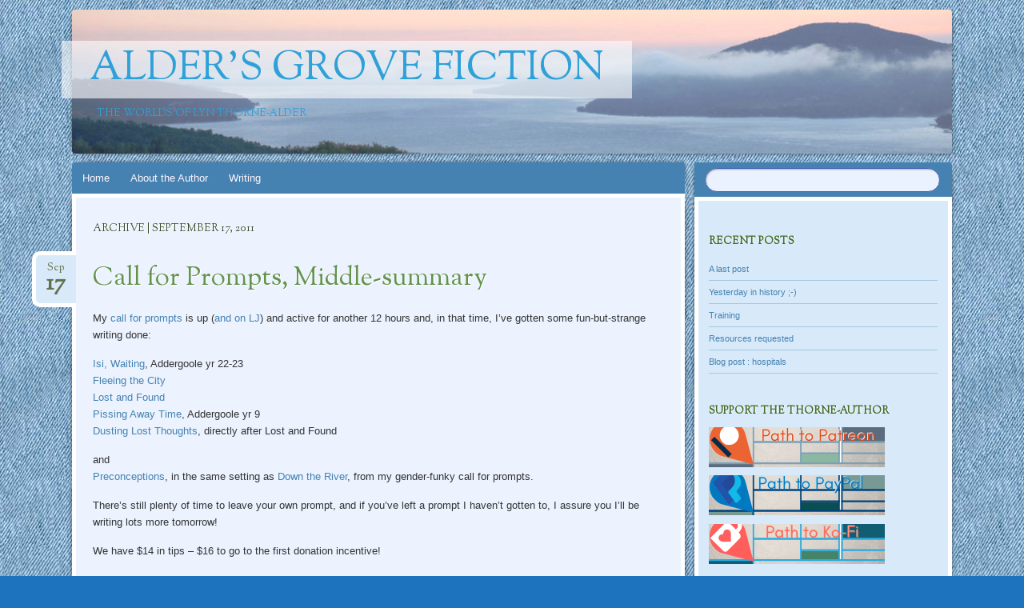

--- FILE ---
content_type: text/html; charset=UTF-8
request_url: http://www.lynthornealder.com/2011/09/17/
body_size: 12339
content:
<!DOCTYPE html>
<!--[if IE 8]>
<html id="ie8" lang="en-US">
<![endif]-->
<!--[if !(IE 8)]><!-->
<html lang="en-US">
<!--<![endif]-->
<head>
<meta charset="UTF-8" />
<meta name="viewport" content="width=device-width" />
<title>17 | September | 2011 | Alder&#039;s Grove Fiction</title>
<link rel="profile" href="http://gmpg.org/xfn/11" />
<link rel="pingback" href="http://www.lynthornealder.com/xmlrpc.php" />
<!--[if lt IE 9]>
<script src="http://www.lynthornealder.com/wp-content/themes/bouquet/js/html5.js" type="text/javascript"></script>
<![endif]-->

<meta name='robots' content='max-image-preview:large' />
<link rel='dns-prefetch' href='//fonts.googleapis.com' />
<link rel="alternate" type="application/rss+xml" title="Alder&#039;s Grove Fiction &raquo; Feed" href="http://www.lynthornealder.com/feed/" />
<link rel="alternate" type="application/rss+xml" title="Alder&#039;s Grove Fiction &raquo; Comments Feed" href="http://www.lynthornealder.com/comments/feed/" />
<style id='wp-img-auto-sizes-contain-inline-css' type='text/css'>
img:is([sizes=auto i],[sizes^="auto," i]){contain-intrinsic-size:3000px 1500px}
/*# sourceURL=wp-img-auto-sizes-contain-inline-css */
</style>
<style id='wp-emoji-styles-inline-css' type='text/css'>

	img.wp-smiley, img.emoji {
		display: inline !important;
		border: none !important;
		box-shadow: none !important;
		height: 1em !important;
		width: 1em !important;
		margin: 0 0.07em !important;
		vertical-align: -0.1em !important;
		background: none !important;
		padding: 0 !important;
	}
/*# sourceURL=wp-emoji-styles-inline-css */
</style>
<style id='wp-block-library-inline-css' type='text/css'>
:root{--wp-block-synced-color:#7a00df;--wp-block-synced-color--rgb:122,0,223;--wp-bound-block-color:var(--wp-block-synced-color);--wp-editor-canvas-background:#ddd;--wp-admin-theme-color:#007cba;--wp-admin-theme-color--rgb:0,124,186;--wp-admin-theme-color-darker-10:#006ba1;--wp-admin-theme-color-darker-10--rgb:0,107,160.5;--wp-admin-theme-color-darker-20:#005a87;--wp-admin-theme-color-darker-20--rgb:0,90,135;--wp-admin-border-width-focus:2px}@media (min-resolution:192dpi){:root{--wp-admin-border-width-focus:1.5px}}.wp-element-button{cursor:pointer}:root .has-very-light-gray-background-color{background-color:#eee}:root .has-very-dark-gray-background-color{background-color:#313131}:root .has-very-light-gray-color{color:#eee}:root .has-very-dark-gray-color{color:#313131}:root .has-vivid-green-cyan-to-vivid-cyan-blue-gradient-background{background:linear-gradient(135deg,#00d084,#0693e3)}:root .has-purple-crush-gradient-background{background:linear-gradient(135deg,#34e2e4,#4721fb 50%,#ab1dfe)}:root .has-hazy-dawn-gradient-background{background:linear-gradient(135deg,#faaca8,#dad0ec)}:root .has-subdued-olive-gradient-background{background:linear-gradient(135deg,#fafae1,#67a671)}:root .has-atomic-cream-gradient-background{background:linear-gradient(135deg,#fdd79a,#004a59)}:root .has-nightshade-gradient-background{background:linear-gradient(135deg,#330968,#31cdcf)}:root .has-midnight-gradient-background{background:linear-gradient(135deg,#020381,#2874fc)}:root{--wp--preset--font-size--normal:16px;--wp--preset--font-size--huge:42px}.has-regular-font-size{font-size:1em}.has-larger-font-size{font-size:2.625em}.has-normal-font-size{font-size:var(--wp--preset--font-size--normal)}.has-huge-font-size{font-size:var(--wp--preset--font-size--huge)}.has-text-align-center{text-align:center}.has-text-align-left{text-align:left}.has-text-align-right{text-align:right}.has-fit-text{white-space:nowrap!important}#end-resizable-editor-section{display:none}.aligncenter{clear:both}.items-justified-left{justify-content:flex-start}.items-justified-center{justify-content:center}.items-justified-right{justify-content:flex-end}.items-justified-space-between{justify-content:space-between}.screen-reader-text{border:0;clip-path:inset(50%);height:1px;margin:-1px;overflow:hidden;padding:0;position:absolute;width:1px;word-wrap:normal!important}.screen-reader-text:focus{background-color:#ddd;clip-path:none;color:#444;display:block;font-size:1em;height:auto;left:5px;line-height:normal;padding:15px 23px 14px;text-decoration:none;top:5px;width:auto;z-index:100000}html :where(.has-border-color){border-style:solid}html :where([style*=border-top-color]){border-top-style:solid}html :where([style*=border-right-color]){border-right-style:solid}html :where([style*=border-bottom-color]){border-bottom-style:solid}html :where([style*=border-left-color]){border-left-style:solid}html :where([style*=border-width]){border-style:solid}html :where([style*=border-top-width]){border-top-style:solid}html :where([style*=border-right-width]){border-right-style:solid}html :where([style*=border-bottom-width]){border-bottom-style:solid}html :where([style*=border-left-width]){border-left-style:solid}html :where(img[class*=wp-image-]){height:auto;max-width:100%}:where(figure){margin:0 0 1em}html :where(.is-position-sticky){--wp-admin--admin-bar--position-offset:var(--wp-admin--admin-bar--height,0px)}@media screen and (max-width:600px){html :where(.is-position-sticky){--wp-admin--admin-bar--position-offset:0px}}

/*# sourceURL=wp-block-library-inline-css */
</style><style id='global-styles-inline-css' type='text/css'>
:root{--wp--preset--aspect-ratio--square: 1;--wp--preset--aspect-ratio--4-3: 4/3;--wp--preset--aspect-ratio--3-4: 3/4;--wp--preset--aspect-ratio--3-2: 3/2;--wp--preset--aspect-ratio--2-3: 2/3;--wp--preset--aspect-ratio--16-9: 16/9;--wp--preset--aspect-ratio--9-16: 9/16;--wp--preset--color--black: #000000;--wp--preset--color--cyan-bluish-gray: #abb8c3;--wp--preset--color--white: #ffffff;--wp--preset--color--pale-pink: #f78da7;--wp--preset--color--vivid-red: #cf2e2e;--wp--preset--color--luminous-vivid-orange: #ff6900;--wp--preset--color--luminous-vivid-amber: #fcb900;--wp--preset--color--light-green-cyan: #7bdcb5;--wp--preset--color--vivid-green-cyan: #00d084;--wp--preset--color--pale-cyan-blue: #8ed1fc;--wp--preset--color--vivid-cyan-blue: #0693e3;--wp--preset--color--vivid-purple: #9b51e0;--wp--preset--gradient--vivid-cyan-blue-to-vivid-purple: linear-gradient(135deg,rgb(6,147,227) 0%,rgb(155,81,224) 100%);--wp--preset--gradient--light-green-cyan-to-vivid-green-cyan: linear-gradient(135deg,rgb(122,220,180) 0%,rgb(0,208,130) 100%);--wp--preset--gradient--luminous-vivid-amber-to-luminous-vivid-orange: linear-gradient(135deg,rgb(252,185,0) 0%,rgb(255,105,0) 100%);--wp--preset--gradient--luminous-vivid-orange-to-vivid-red: linear-gradient(135deg,rgb(255,105,0) 0%,rgb(207,46,46) 100%);--wp--preset--gradient--very-light-gray-to-cyan-bluish-gray: linear-gradient(135deg,rgb(238,238,238) 0%,rgb(169,184,195) 100%);--wp--preset--gradient--cool-to-warm-spectrum: linear-gradient(135deg,rgb(74,234,220) 0%,rgb(151,120,209) 20%,rgb(207,42,186) 40%,rgb(238,44,130) 60%,rgb(251,105,98) 80%,rgb(254,248,76) 100%);--wp--preset--gradient--blush-light-purple: linear-gradient(135deg,rgb(255,206,236) 0%,rgb(152,150,240) 100%);--wp--preset--gradient--blush-bordeaux: linear-gradient(135deg,rgb(254,205,165) 0%,rgb(254,45,45) 50%,rgb(107,0,62) 100%);--wp--preset--gradient--luminous-dusk: linear-gradient(135deg,rgb(255,203,112) 0%,rgb(199,81,192) 50%,rgb(65,88,208) 100%);--wp--preset--gradient--pale-ocean: linear-gradient(135deg,rgb(255,245,203) 0%,rgb(182,227,212) 50%,rgb(51,167,181) 100%);--wp--preset--gradient--electric-grass: linear-gradient(135deg,rgb(202,248,128) 0%,rgb(113,206,126) 100%);--wp--preset--gradient--midnight: linear-gradient(135deg,rgb(2,3,129) 0%,rgb(40,116,252) 100%);--wp--preset--font-size--small: 13px;--wp--preset--font-size--medium: 20px;--wp--preset--font-size--large: 36px;--wp--preset--font-size--x-large: 42px;--wp--preset--spacing--20: 0.44rem;--wp--preset--spacing--30: 0.67rem;--wp--preset--spacing--40: 1rem;--wp--preset--spacing--50: 1.5rem;--wp--preset--spacing--60: 2.25rem;--wp--preset--spacing--70: 3.38rem;--wp--preset--spacing--80: 5.06rem;--wp--preset--shadow--natural: 6px 6px 9px rgba(0, 0, 0, 0.2);--wp--preset--shadow--deep: 12px 12px 50px rgba(0, 0, 0, 0.4);--wp--preset--shadow--sharp: 6px 6px 0px rgba(0, 0, 0, 0.2);--wp--preset--shadow--outlined: 6px 6px 0px -3px rgb(255, 255, 255), 6px 6px rgb(0, 0, 0);--wp--preset--shadow--crisp: 6px 6px 0px rgb(0, 0, 0);}:where(.is-layout-flex){gap: 0.5em;}:where(.is-layout-grid){gap: 0.5em;}body .is-layout-flex{display: flex;}.is-layout-flex{flex-wrap: wrap;align-items: center;}.is-layout-flex > :is(*, div){margin: 0;}body .is-layout-grid{display: grid;}.is-layout-grid > :is(*, div){margin: 0;}:where(.wp-block-columns.is-layout-flex){gap: 2em;}:where(.wp-block-columns.is-layout-grid){gap: 2em;}:where(.wp-block-post-template.is-layout-flex){gap: 1.25em;}:where(.wp-block-post-template.is-layout-grid){gap: 1.25em;}.has-black-color{color: var(--wp--preset--color--black) !important;}.has-cyan-bluish-gray-color{color: var(--wp--preset--color--cyan-bluish-gray) !important;}.has-white-color{color: var(--wp--preset--color--white) !important;}.has-pale-pink-color{color: var(--wp--preset--color--pale-pink) !important;}.has-vivid-red-color{color: var(--wp--preset--color--vivid-red) !important;}.has-luminous-vivid-orange-color{color: var(--wp--preset--color--luminous-vivid-orange) !important;}.has-luminous-vivid-amber-color{color: var(--wp--preset--color--luminous-vivid-amber) !important;}.has-light-green-cyan-color{color: var(--wp--preset--color--light-green-cyan) !important;}.has-vivid-green-cyan-color{color: var(--wp--preset--color--vivid-green-cyan) !important;}.has-pale-cyan-blue-color{color: var(--wp--preset--color--pale-cyan-blue) !important;}.has-vivid-cyan-blue-color{color: var(--wp--preset--color--vivid-cyan-blue) !important;}.has-vivid-purple-color{color: var(--wp--preset--color--vivid-purple) !important;}.has-black-background-color{background-color: var(--wp--preset--color--black) !important;}.has-cyan-bluish-gray-background-color{background-color: var(--wp--preset--color--cyan-bluish-gray) !important;}.has-white-background-color{background-color: var(--wp--preset--color--white) !important;}.has-pale-pink-background-color{background-color: var(--wp--preset--color--pale-pink) !important;}.has-vivid-red-background-color{background-color: var(--wp--preset--color--vivid-red) !important;}.has-luminous-vivid-orange-background-color{background-color: var(--wp--preset--color--luminous-vivid-orange) !important;}.has-luminous-vivid-amber-background-color{background-color: var(--wp--preset--color--luminous-vivid-amber) !important;}.has-light-green-cyan-background-color{background-color: var(--wp--preset--color--light-green-cyan) !important;}.has-vivid-green-cyan-background-color{background-color: var(--wp--preset--color--vivid-green-cyan) !important;}.has-pale-cyan-blue-background-color{background-color: var(--wp--preset--color--pale-cyan-blue) !important;}.has-vivid-cyan-blue-background-color{background-color: var(--wp--preset--color--vivid-cyan-blue) !important;}.has-vivid-purple-background-color{background-color: var(--wp--preset--color--vivid-purple) !important;}.has-black-border-color{border-color: var(--wp--preset--color--black) !important;}.has-cyan-bluish-gray-border-color{border-color: var(--wp--preset--color--cyan-bluish-gray) !important;}.has-white-border-color{border-color: var(--wp--preset--color--white) !important;}.has-pale-pink-border-color{border-color: var(--wp--preset--color--pale-pink) !important;}.has-vivid-red-border-color{border-color: var(--wp--preset--color--vivid-red) !important;}.has-luminous-vivid-orange-border-color{border-color: var(--wp--preset--color--luminous-vivid-orange) !important;}.has-luminous-vivid-amber-border-color{border-color: var(--wp--preset--color--luminous-vivid-amber) !important;}.has-light-green-cyan-border-color{border-color: var(--wp--preset--color--light-green-cyan) !important;}.has-vivid-green-cyan-border-color{border-color: var(--wp--preset--color--vivid-green-cyan) !important;}.has-pale-cyan-blue-border-color{border-color: var(--wp--preset--color--pale-cyan-blue) !important;}.has-vivid-cyan-blue-border-color{border-color: var(--wp--preset--color--vivid-cyan-blue) !important;}.has-vivid-purple-border-color{border-color: var(--wp--preset--color--vivid-purple) !important;}.has-vivid-cyan-blue-to-vivid-purple-gradient-background{background: var(--wp--preset--gradient--vivid-cyan-blue-to-vivid-purple) !important;}.has-light-green-cyan-to-vivid-green-cyan-gradient-background{background: var(--wp--preset--gradient--light-green-cyan-to-vivid-green-cyan) !important;}.has-luminous-vivid-amber-to-luminous-vivid-orange-gradient-background{background: var(--wp--preset--gradient--luminous-vivid-amber-to-luminous-vivid-orange) !important;}.has-luminous-vivid-orange-to-vivid-red-gradient-background{background: var(--wp--preset--gradient--luminous-vivid-orange-to-vivid-red) !important;}.has-very-light-gray-to-cyan-bluish-gray-gradient-background{background: var(--wp--preset--gradient--very-light-gray-to-cyan-bluish-gray) !important;}.has-cool-to-warm-spectrum-gradient-background{background: var(--wp--preset--gradient--cool-to-warm-spectrum) !important;}.has-blush-light-purple-gradient-background{background: var(--wp--preset--gradient--blush-light-purple) !important;}.has-blush-bordeaux-gradient-background{background: var(--wp--preset--gradient--blush-bordeaux) !important;}.has-luminous-dusk-gradient-background{background: var(--wp--preset--gradient--luminous-dusk) !important;}.has-pale-ocean-gradient-background{background: var(--wp--preset--gradient--pale-ocean) !important;}.has-electric-grass-gradient-background{background: var(--wp--preset--gradient--electric-grass) !important;}.has-midnight-gradient-background{background: var(--wp--preset--gradient--midnight) !important;}.has-small-font-size{font-size: var(--wp--preset--font-size--small) !important;}.has-medium-font-size{font-size: var(--wp--preset--font-size--medium) !important;}.has-large-font-size{font-size: var(--wp--preset--font-size--large) !important;}.has-x-large-font-size{font-size: var(--wp--preset--font-size--x-large) !important;}
/*# sourceURL=global-styles-inline-css */
</style>

<style id='classic-theme-styles-inline-css' type='text/css'>
/*! This file is auto-generated */
.wp-block-button__link{color:#fff;background-color:#32373c;border-radius:9999px;box-shadow:none;text-decoration:none;padding:calc(.667em + 2px) calc(1.333em + 2px);font-size:1.125em}.wp-block-file__button{background:#32373c;color:#fff;text-decoration:none}
/*# sourceURL=/wp-includes/css/classic-themes.min.css */
</style>
<link rel='stylesheet' id='bbspoiler-css' href='http://www.lynthornealder.com/wp-content/plugins/bbspoiler/inc/bbspoiler.css?ver=6.9' type='text/css' media='all' />
<link rel='stylesheet' id='ccchildpagescss-css' href='http://www.lynthornealder.com/wp-content/plugins/cc-child-pages/includes/css/styles.css?ver=1.43' type='text/css' media='all' />
<link rel='stylesheet' id='ccchildpagesskincss-css' href='http://www.lynthornealder.com/wp-content/plugins/cc-child-pages/includes/css/skins.css?ver=1.43' type='text/css' media='all' />
<link rel='stylesheet' id='toc-screen-css' href='http://www.lynthornealder.com/wp-content/plugins/table-of-contents-plus/screen.min.css?ver=2411.1' type='text/css' media='all' />
<link rel='stylesheet' id='category-sticky-post-css' href='http://www.lynthornealder.com/wp-content/plugins/category-sticky-post/css/plugin.css?ver=6.9' type='text/css' media='all' />
<link rel='stylesheet' id='bouquet-css' href='http://www.lynthornealder.com/wp-content/themes/bouquet/style.css?ver=6.9' type='text/css' media='all' />
<link rel='stylesheet' id='pink-dogwood-css' href='http://www.lynthornealder.com/wp-content/themes/bouquet/colors/pink-dogwood/pink-dogwood.css' type='text/css' media='all' />
<link rel='stylesheet' id='sorts-mill-goudy-css' href='http://fonts.googleapis.com/css?family=Sorts+Mill+Goudy%3A400&#038;ver=6.9' type='text/css' media='all' />
<script type="text/javascript" src="http://www.lynthornealder.com/wp-includes/js/jquery/jquery.min.js?ver=3.7.1" id="jquery-core-js"></script>
<script type="text/javascript" src="http://www.lynthornealder.com/wp-includes/js/jquery/jquery-migrate.min.js?ver=3.4.1" id="jquery-migrate-js"></script>
<script type="text/javascript" id="bbspoiler-js-extra">
/* <![CDATA[ */
var title = {"unfolded":"Expand","folded":"Collapse"};
//# sourceURL=bbspoiler-js-extra
/* ]]> */
</script>
<script type="text/javascript" src="http://www.lynthornealder.com/wp-content/plugins/bbspoiler/inc/bbspoiler.js?ver=6.9" id="bbspoiler-js"></script>
<link rel="https://api.w.org/" href="http://www.lynthornealder.com/wp-json/" /><link rel="EditURI" type="application/rsd+xml" title="RSD" href="http://www.lynthornealder.com/xmlrpc.php?rsd" />
<meta name="generator" content="WordPress 6.9" />
	<style type="text/css">
		body {
			background: none;
		}
	</style>
	<style type="text/css">.recentcomments a{display:inline !important;padding:0 !important;margin:0 !important;}</style>	<style type="text/css">
			#branding {
			background: url(http://www.lynthornealder.com/wp-content/uploads/2018/03/cropped-cropped-Sunrise_overlooking_a_vineyard_in_the_Finger_Lakes.jpg);
		}
			#site-title a,
		#site-description {
			color: #2fa0d8 !important;
		}
		</style>
	<style type="text/css" id="custom-background-css">
body.custom-background { background-color: #1e73be; background-image: url("http://www.lynthornealder.com/wp-content/uploads/2017/08/denim1.jpg"); background-position: left top; background-size: auto; background-repeat: repeat; background-attachment: scroll; }
</style>
	<link rel="icon" href="http://www.lynthornealder.com/wp-content/uploads/2020/05/cropped-imageedit_2_9398361232-32x32.png" sizes="32x32" />
<link rel="icon" href="http://www.lynthornealder.com/wp-content/uploads/2020/05/cropped-imageedit_2_9398361232-192x192.png" sizes="192x192" />
<link rel="apple-touch-icon" href="http://www.lynthornealder.com/wp-content/uploads/2020/05/cropped-imageedit_2_9398361232-180x180.png" />
<meta name="msapplication-TileImage" content="http://www.lynthornealder.com/wp-content/uploads/2020/05/cropped-imageedit_2_9398361232-270x270.png" />
		<style type="text/css" id="wp-custom-css">
			#access { background: #4582b1; }

#content { background: #ecf3ff; }

.entry-date { background: #d8eafa; }

a { color: #4582b1; }

a:hover { color: #65b8f1; }

.entry-title { color: #63924b; }
.entry-title a { color: #63924b; }

.entry-title a:hover { color: #65b8f1; }

.entry-content hr {
    background-color: #a5c8e1;
}
.category-sticky {
    border-color: #4582b1; 
}
#main .widget-area { background: #d8eafa; }

#search-area { background: #4582b1; }
#primary .error404 #searchform {
    background: #ecf3ff; 
}


input#s { background: #ebf2ff; color: #4562b1; border-color: #4562b1; }


.widget-title {color: #3f6a2a; }

.widget ul li {
    border-color: #a5c8e1;
}

#access a:hover {
	background: #4592d1;
	color: #f4f9ff;
}
#access ul ul a {
	background: #4582b1;
	color: #f4f9ff;
}
#access li:hover > a,
#access ul ul :hover > a,
#access ul ul a:hover {
	background: #4594c9;
	color: #f4f9ff;
}

#wp-calendar caption {
	color: #4582b1;
}
#wp-calendar th {
	background: #b8daf8; 
	border-color: #fff;
	color: #4582b1;
}
#wp-calendar tbody td {
	background: #cfe8ff; 
	border-color: #fff;
	color: #6f9a38;
}
#wp-calendar #today {
	background: #e8f3ff; 
}
#comments li { background: #ecf3ff; }
#comments article {
	  background: #fff;
    border-color: #ecf3ff;
	border-bottom: #ecf3ff;
}

#site-generator { color: #fff }
#site-generator a { color: #d8eafa; }		</style>
		</head>

<body class="archive date custom-background wp-theme-bouquet">
<div id="page" class="hfeed">
	<header id="branding" role="banner" class="clearfix">
		<a class="header-link" href="http://www.lynthornealder.com/" title="Alder&#039;s Grove Fiction" rel="home"></a>
		<hgroup>
			<h1 id="site-title"><a href="http://www.lynthornealder.com/" title="Alder&#039;s Grove Fiction" rel="home">Alder&#039;s Grove Fiction</a></h1>
			<h2 id="site-description">The Worlds of Lyn Thorne-Alder</h2>
		</hgroup>
	</header><!-- #branding -->

	<div id="main">

		<div id="primary">

			<nav id="access" role="navigation" class="navigation-main clearfix">
				<h1 class="menu-toggle section-heading">Menu</h1>
				<div class="skip-link screen-reader-text"><a href="#content" title="Skip to content">Skip to content</a></div>

				<div class="menu-primary-container"><ul id="menu-primary" class="menu"><li id="menu-item-5718" class="menu-item menu-item-type-custom menu-item-object-custom menu-item-home menu-item-5718"><a href="http://www.lynthornealder.com">Home</a></li>
<li id="menu-item-5722" class="menu-item menu-item-type-post_type menu-item-object-page menu-item-has-children menu-item-5722"><a href="http://www.lynthornealder.com/about/">About the Author</a>
<ul class="sub-menu">
	<li id="menu-item-16657" class="menu-item menu-item-type-post_type menu-item-object-page menu-item-16657"><a href="http://www.lynthornealder.com/about/contact-me/">Contact Me</a></li>
	<li id="menu-item-17411" class="menu-item menu-item-type-post_type menu-item-object-page menu-item-17411"><a href="http://www.lynthornealder.com/about/support/">Support the Thorne-Author</a></li>
	<li id="menu-item-5726" class="menu-item menu-item-type-post_type menu-item-object-page menu-item-5726"><a href="http://www.lynthornealder.com/about/policy/">Policies</a></li>
</ul>
</li>
<li id="menu-item-17410" class="menu-item menu-item-type-post_type menu-item-object-page menu-item-has-children menu-item-17410"><a href="http://www.lynthornealder.com/writing/">Writing</a>
<ul class="sub-menu">
	<li id="menu-item-17977" class="menu-item menu-item-type-post_type menu-item-object-page menu-item-17977"><a href="http://www.lynthornealder.com/writing/live/">Live-Writing</a></li>
	<li id="menu-item-15963" class="menu-item menu-item-type-post_type menu-item-object-page menu-item-15963"><a href="http://www.lynthornealder.com/writing/settings/">Settings</a></li>
	<li id="menu-item-16894" class="menu-item menu-item-type-post_type menu-item-object-page menu-item-16894"><a href="http://www.lynthornealder.com/writing/long-form-stories/">Long-Form Stories</a></li>
	<li id="menu-item-17872" class="menu-item menu-item-type-post_type menu-item-object-page menu-item-17872"><a href="http://www.lynthornealder.com/writing/current-projects/">Current Projects</a></li>
	<li id="menu-item-6268" class="menu-item menu-item-type-post_type menu-item-object-page menu-item-6268"><a href="http://www.lynthornealder.com/writing/giraffe-calls/">Giraffe Calls</a></li>
	<li id="menu-item-5724" class="menu-item menu-item-type-post_type menu-item-object-page menu-item-5724"><a href="http://www.lynthornealder.com/writing/publications/">Publications</a></li>
	<li id="menu-item-17433" class="menu-item menu-item-type-post_type menu-item-object-page menu-item-17433"><a href="http://www.lynthornealder.com/writing/patreon/">Patreon</a></li>
</ul>
</li>
</ul></div>			</nav><!-- #access -->
	<div id="content-wrapper">
		<div id="content" role="main">

		
			<header class="archive-header">
				<h1 class="archive-title">
											Archive | September 17, 2011									</h1>
			</header>

			
						
				
<article id="post-1075" class="post-1075 post type-post status-publish format-standard hentry category-uncategorized tag-call tag-prompt tag-summary">
	<header class="entry-header">
		<h1 class="entry-title"><a href="http://www.lynthornealder.com/2011/09/17/call-for-prompts-middlesummary/" rel="bookmark">Call for Prompts, Middle-summary</a></h1>

					<div class="entry-date"><a href="http://www.lynthornealder.com/2011/09/17/call-for-prompts-middlesummary/" title="September 17, 2011" rel="bookmark">Sep<b>17</b></a></div>			</header><!-- .entry-header -->

	<div class="entry-content">
		<p>My <a href="http://aldersprig.dreamwidth.org/129872.html">call for prompts</a> is up (<a href="http://aldersprig.livejournal.com/274864.htm">and on LJ</a>) and active for another 12 hours and, in that time, I&#8217;ve gotten some fun-but-strange writing done:</p>
<p> <a href="http://aldersprig.livejournal.com/274864.html?thread=1584048#t1584048">Isi, Waiting</a>, Addergoole yr 22-23<br /> <a href="http://aldersprig.livejournal.com/274864.html?thread=1585584#t1585584">Fleeing the City</a><br /> <a href="http://aldersprig.livejournal.com/274864.html?thread=1586352#t1586352">Lost and Found</a><br /> <a href="http://aldersprig.livejournal.com/274864.html?thread=1586608#t1586608">Pissing Away Time</a>, Addergoole yr 9<br /> <a href="http://aldersprig.livejournal.com/274864.html?thread=1587120#t1587120">Dusting Lost Thoughts</a>, directly after Lost and Found</p>
<p> and<br /> <a href="http://aldersprig.livejournal.com/274864.html?thread=1587376#t1587376">Preconceptions</a>, in the same setting as <a href="http://aldersprig.livejournal.com/245601.html?thread=1353313#t1353313">Down the River</a>, from my gender-funky call for prompts. </p>
<p> There&#8217;s still plenty of time to leave your own prompt, and if you&#8217;ve left a prompt I haven&#8217;t gotten to, I assure you I&#8217;ll be writing lots more tomorrow!</p>
<p> We have $14 in tips &#8211; $16 to go to the first donation incentive! </p>
<p> I&#8217;ll see you in the morning.</p>
<p> This entry was originally posted at http://aldersprig.dreamwidth.org/130398.html. You can comment here or there.</p>
			</div><!-- .entry-content -->

	<footer class="entry-meta">
		This entry was posted on September 17, 2011, in <a href="http://www.lynthornealder.com/category/uncategorized/" rel="category tag">Uncategorized</a> and tagged <a href="http://www.lynthornealder.com/tag/call/" rel="tag">call</a>, <a href="http://www.lynthornealder.com/tag/prompt/" rel="tag">prompt</a>, <a href="http://www.lynthornealder.com/tag/summary/" rel="tag">summary</a>.					<span class="comments-link"><a href="http://www.lynthornealder.com/2011/09/17/call-for-prompts-middlesummary/#respond">Leave a comment</a></span>
					</footer><!-- #entry-meta -->
</article><!-- #post-## -->

			
				
<article id="post-1074" class="post-1074 post type-post status-publish format-standard hentry category-uncategorized tag-poll tag-prompt">
	<header class="entry-header">
		<h1 class="entry-title"><a href="http://www.lynthornealder.com/2011/09/17/logistics/" rel="bookmark">Logistics!</a></h1>

					<div class="entry-date"><a href="http://www.lynthornealder.com/2011/09/17/logistics/" title="September 17, 2011" rel="bookmark">Sep<b>17</b></a></div>			</header><!-- .entry-header -->

	<div class="entry-content">
		<p>I&#8217;m home from a day of housework and will start writing in a moment. While I boggle at prompts&#8230; </p>
			</div><!-- .entry-content -->

	<footer class="entry-meta">
		This entry was posted on September 17, 2011, in <a href="http://www.lynthornealder.com/category/uncategorized/" rel="category tag">Uncategorized</a> and tagged <a href="http://www.lynthornealder.com/tag/poll/" rel="tag">poll</a>, <a href="http://www.lynthornealder.com/tag/prompt/" rel="tag">prompt</a>.					<span class="comments-link"><a href="http://www.lynthornealder.com/2011/09/17/logistics/#respond">Leave a comment</a></span>
					</footer><!-- #entry-meta -->
</article><!-- #post-## -->

			
				
<article id="post-1073" class="post-1073 post type-post status-publish format-standard hentry category-misc-scifi category-uncategorized tag-giraffecall tag-prompt">
	<header class="entry-header">
		<h1 class="entry-title"><a href="http://www.lynthornealder.com/2011/09/17/call-for-prompts-lost-abandoned-and-left-behind/" rel="bookmark">Call for Prompts: Lost, abandoned, and left behind</a></h1>

					<div class="entry-date"><a href="http://www.lynthornealder.com/2011/09/17/call-for-prompts-lost-abandoned-and-left-behind/" title="September 17, 2011" rel="bookmark">Sep<b>17</b></a></div>			</header><!-- .entry-header -->

	<div class="entry-content">
		<p>The call for prompts is now open! For the next 24 hours, I will taking your prompts on the theme of <b><i>Lost, abandoned, and left behind</i></b>.</p>
<p> I will write (over the next week) at least one microfic (150-300 words) to each prompter. If you donate, I will write to all of your prompts, and write at last 300 additional words for each $5 you donate, to the prompt of your choice.</p>
<p> <s>If I reach $30 in donations, I will post an additional 2000-word fic on the subject of the audience&#8217;s choice. </s> <i><b>This level has been reached!</b></i></p>
<p> If I reach $60, I will write at least 2 microfics for everyone, whether or not they donated. </p>
<p> If I reach $90, I will write to every prompt I get in the next 24 hours &#8211; if something truly bugs me, I&#8217;ll ask you to re-prompt. At this point, please allow up to 2 weeks for the writing to be completed.</p>
<p> If I reach $120, I will record a podcast of an audience-choice story and post it for everyone to read. Also, everyone who tipped will get double wordcount.</p>
<p> If I reach $150, I will release an e-book of all of the fiction written to this call and the last one. At this point, please allow up to 4 weeks for the writing to be completed.</p>
<p> I&#8217;m still saving up for the giraffe carpet, which will be installed the first week of October!</p>
<p> <a href="http://www.TickerFactory.com/fundraising/wKzBhjP/"><br /> <img decoding="async" border="0" src="http://tickers.TickerFactory.com/ezt/t/wKzBhjP/fundraising.png"></a></p>
<hr>
<p> <img decoding="async" alt="" border="0" src="https://www.paypal.com/en_US/i/scr/pixel.gif" width="1" height="1"></p>
<hr>
<p> This entry was originally posted at http://aldersprig.dreamwidth.org/129872.html. You can comment here or there.</p>
			</div><!-- .entry-content -->

	<footer class="entry-meta">
		This entry was posted on September 17, 2011, in <a href="http://www.lynthornealder.com/category/verse/misc/misc-scifi/" rel="category tag">SciFi</a>, <a href="http://www.lynthornealder.com/category/uncategorized/" rel="category tag">Uncategorized</a> and tagged <a href="http://www.lynthornealder.com/tag/giraffecall/" rel="tag">giraffecall</a>, <a href="http://www.lynthornealder.com/tag/prompt/" rel="tag">prompt</a>.					<span class="comments-link"><a href="http://www.lynthornealder.com/2011/09/17/call-for-prompts-lost-abandoned-and-left-behind/#respond">Leave a comment</a></span>
					</footer><!-- #entry-meta -->
</article><!-- #post-## -->

			
				<nav id="nav-below">
		<h1 class="assistive-text section-heading">Post navigation</h1>

	
	</nav><!-- #nav-below -->
	
		
		</div><!-- #content -->
	</div><!-- #content-wrapper -->
</div><!-- #primary -->


		<div id="secondary-wrapper">

		<div id="search-area">
			<form role="search" method="get" id="searchform" class="searchform" action="http://www.lynthornealder.com/">
				<div>
					<label class="screen-reader-text" for="s">Search for:</label>
					<input type="text" value="" name="s" id="s" />
					<input type="submit" id="searchsubmit" value="Search" />
				</div>
			</form>		</div>
		<div id="secondary" class="widget-area" role="complementary">
			
		<aside id="recent-posts-2" class="widget widget_recent_entries">
		<h1 class="widget-title">Recent Posts</h1>
		<ul>
											<li>
					<a href="http://www.lynthornealder.com/2021/09/23/a-last-post/">A last post</a>
									</li>
											<li>
					<a href="http://www.lynthornealder.com/2021/07/23/18351/">Yesterday in history ;-)</a>
									</li>
											<li>
					<a href="http://www.lynthornealder.com/2021/07/20/18345/">Training</a>
									</li>
											<li>
					<a href="http://www.lynthornealder.com/2021/06/25/resources-requested/">Resources requested</a>
									</li>
											<li>
					<a href="http://www.lynthornealder.com/2021/03/31/blog-post-hospitals/">Blog post : hospitals</a>
									</li>
					</ul>

		</aside><aside id="text-3" class="widget widget_text"><h1 class="widget-title">Support the Thorne-Author</h1>			<div class="textwidget"><p><a href="https://www.patreon.com/aldersprig?ty=h"><img decoding="async" src="http://www.lynthornealder.com/wp-content/uploads/2020/04/PatPath.png" /></a><a href="https://www.paypal.me/aldersprig"><img decoding="async" src="http://www.lynthornealder.com/wp-content/uploads/2020/04/PayPath.png" /></a><br />
<a href="https://ko-fi.com/aldersprig"><img decoding="async" src="http://www.lynthornealder.com/wp-content/uploads/2020/04/KoPath.png" /></a></p>
</div>
		</aside><aside id="simple-links-2" class="widget sl-links-main"><h1 class="widget-title">Links</h1><ul class="simple-links-list simple-links-2-list" id="simple-links-2-list"><li class="simple-links-item simple-links-widget-item" id="link-17841"><a href="http://wiki.lynthornealder.com/index.php?title=Main_Page" title="The Wiki of (eventually) all worlds, characters,  Thorne-Alder" target="_blank" >Thorne-Alder Wiki</a></li></ul><!-- End .simple-links-list --></aside><aside id="recent-comments-2" class="widget widget_recent_comments"><h1 class="widget-title">Recent Comments</h1><ul id="recentcomments"><li class="recentcomments"><span class="comment-author-link">Inspector Caracal</span> on <a href="http://www.lynthornealder.com/2021/09/23/a-last-post/#comment-65877">A last post</a></li><li class="recentcomments"><span class="comment-author-link">V S</span> on <a href="http://www.lynthornealder.com/2021/09/23/a-last-post/#comment-65800">A last post</a></li><li class="recentcomments"><span class="comment-author-link">Trisana</span> on <a href="http://www.lynthornealder.com/2021/09/23/a-last-post/#comment-53649">A last post</a></li><li class="recentcomments"><span class="comment-author-link">Mark</span> on <a href="http://www.lynthornealder.com/2021/09/23/a-last-post/#comment-53635">A last post</a></li><li class="recentcomments"><span class="comment-author-link">Gudy</span> on <a href="http://www.lynthornealder.com/2021/09/23/a-last-post/#comment-53160">A last post</a></li><li class="recentcomments"><span class="comment-author-link">Eseme</span> on <a href="http://www.lynthornealder.com/2021/09/23/a-last-post/#comment-53124">A last post</a></li><li class="recentcomments"><span class="comment-author-link">Simon White</span> on <a href="http://www.lynthornealder.com/2021/09/23/a-last-post/#comment-53094">A last post</a></li><li class="recentcomments"><span class="comment-author-link">Suzanne</span> on <a href="http://www.lynthornealder.com/2021/09/23/a-last-post/#comment-53069">A last post</a></li><li class="recentcomments"><span class="comment-author-link">Chanter</span> on <a href="http://www.lynthornealder.com/2021/09/23/a-last-post/#comment-53068">A last post</a></li><li class="recentcomments"><span class="comment-author-link">WizardOfDocs</span> on <a href="http://www.lynthornealder.com/2021/09/23/a-last-post/#comment-53067">A last post</a></li><li class="recentcomments"><span class="comment-author-link">Ellen</span> on <a href="http://www.lynthornealder.com/2021/09/23/a-last-post/#comment-53063">A last post</a></li><li class="recentcomments"><span class="comment-author-link">kelkyag</span> on <a href="http://www.lynthornealder.com/2021/09/23/a-last-post/#comment-53053">A last post</a></li><li class="recentcomments"><span class="comment-author-link">Lyn Thorne-Alder</span> on <a href="http://www.lynthornealder.com/2021/07/20/18345/#comment-50107">Training</a></li><li class="recentcomments"><span class="comment-author-link">Lyn Thorne-Alder</span> on <a href="http://www.lynthornealder.com/2021/07/20/18345/#comment-50106">Training</a></li><li class="recentcomments"><span class="comment-author-link">Lyn Thorne-Alder</span> on <a href="http://www.lynthornealder.com/2021/07/20/18345/#comment-50105">Training</a></li></ul></aside><aside id="calendar-2" class="widget widget_calendar"><h1 class="widget-title">Archive</h1><div id="calendar_wrap" class="calendar_wrap"><table id="wp-calendar" class="wp-calendar-table">
	<caption>September 2011</caption>
	<thead>
	<tr>
		<th scope="col" aria-label="Monday">M</th>
		<th scope="col" aria-label="Tuesday">T</th>
		<th scope="col" aria-label="Wednesday">W</th>
		<th scope="col" aria-label="Thursday">T</th>
		<th scope="col" aria-label="Friday">F</th>
		<th scope="col" aria-label="Saturday">S</th>
		<th scope="col" aria-label="Sunday">S</th>
	</tr>
	</thead>
	<tbody>
	<tr>
		<td colspan="3" class="pad">&nbsp;</td><td><a href="http://www.lynthornealder.com/2011/09/01/" aria-label="Posts published on September 1, 2011">1</a></td><td><a href="http://www.lynthornealder.com/2011/09/02/" aria-label="Posts published on September 2, 2011">2</a></td><td>3</td><td><a href="http://www.lynthornealder.com/2011/09/04/" aria-label="Posts published on September 4, 2011">4</a></td>
	</tr>
	<tr>
		<td><a href="http://www.lynthornealder.com/2011/09/05/" aria-label="Posts published on September 5, 2011">5</a></td><td><a href="http://www.lynthornealder.com/2011/09/06/" aria-label="Posts published on September 6, 2011">6</a></td><td><a href="http://www.lynthornealder.com/2011/09/07/" aria-label="Posts published on September 7, 2011">7</a></td><td><a href="http://www.lynthornealder.com/2011/09/08/" aria-label="Posts published on September 8, 2011">8</a></td><td><a href="http://www.lynthornealder.com/2011/09/09/" aria-label="Posts published on September 9, 2011">9</a></td><td>10</td><td><a href="http://www.lynthornealder.com/2011/09/11/" aria-label="Posts published on September 11, 2011">11</a></td>
	</tr>
	<tr>
		<td><a href="http://www.lynthornealder.com/2011/09/12/" aria-label="Posts published on September 12, 2011">12</a></td><td>13</td><td><a href="http://www.lynthornealder.com/2011/09/14/" aria-label="Posts published on September 14, 2011">14</a></td><td>15</td><td><a href="http://www.lynthornealder.com/2011/09/16/" aria-label="Posts published on September 16, 2011">16</a></td><td><a href="http://www.lynthornealder.com/2011/09/17/" aria-label="Posts published on September 17, 2011">17</a></td><td><a href="http://www.lynthornealder.com/2011/09/18/" aria-label="Posts published on September 18, 2011">18</a></td>
	</tr>
	<tr>
		<td><a href="http://www.lynthornealder.com/2011/09/19/" aria-label="Posts published on September 19, 2011">19</a></td><td><a href="http://www.lynthornealder.com/2011/09/20/" aria-label="Posts published on September 20, 2011">20</a></td><td><a href="http://www.lynthornealder.com/2011/09/21/" aria-label="Posts published on September 21, 2011">21</a></td><td><a href="http://www.lynthornealder.com/2011/09/22/" aria-label="Posts published on September 22, 2011">22</a></td><td><a href="http://www.lynthornealder.com/2011/09/23/" aria-label="Posts published on September 23, 2011">23</a></td><td><a href="http://www.lynthornealder.com/2011/09/24/" aria-label="Posts published on September 24, 2011">24</a></td><td><a href="http://www.lynthornealder.com/2011/09/25/" aria-label="Posts published on September 25, 2011">25</a></td>
	</tr>
	<tr>
		<td><a href="http://www.lynthornealder.com/2011/09/26/" aria-label="Posts published on September 26, 2011">26</a></td><td>27</td><td><a href="http://www.lynthornealder.com/2011/09/28/" aria-label="Posts published on September 28, 2011">28</a></td><td><a href="http://www.lynthornealder.com/2011/09/29/" aria-label="Posts published on September 29, 2011">29</a></td><td>30</td>
		<td class="pad" colspan="2">&nbsp;</td>
	</tr>
	</tbody>
	</table><nav aria-label="Previous and next months" class="wp-calendar-nav">
		<span class="wp-calendar-nav-prev"><a href="http://www.lynthornealder.com/2011/08/">&laquo; Aug</a></span>
		<span class="pad">&nbsp;</span>
		<span class="wp-calendar-nav-next"><a href="http://www.lynthornealder.com/2011/10/">Oct &raquo;</a></span>
	</nav></div></aside><aside id="categories-2" class="widget widget_categories"><h1 class="widget-title">Categories</h1>
			<ul>
					<li class="cat-item cat-item-411"><a href="http://www.lynthornealder.com/category/conlang/">ConLang</a>
</li>
	<li class="cat-item cat-item-1318"><a href="http://www.lynthornealder.com/category/fanfiction/">FanFiction</a>
<ul class='children'>
	<li class="cat-item cat-item-463"><a href="http://www.lynthornealder.com/category/fanfiction/narniaxover/">Narnia Xover</a>
</li>
</ul>
</li>
	<li class="cat-item cat-item-1599"><a href="http://www.lynthornealder.com/category/info/">Info</a>
<ul class='children'>
	<li class="cat-item cat-item-1600"><a href="http://www.lynthornealder.com/category/info/today-in-history/">Today in History</a>
</li>
</ul>
</li>
	<li class="cat-item cat-item-1481"><a href="http://www.lynthornealder.com/category/map/">Maps</a>
</li>
	<li class="cat-item cat-item-594"><a href="http://www.lynthornealder.com/category/microfiction/">microfiction</a>
</li>
	<li class="cat-item cat-item-1384"><a href="http://www.lynthornealder.com/category/announcements/">News &amp; Announcements</a>
</li>
	<li class="cat-item cat-item-1435"><a href="http://www.lynthornealder.com/category/patreon-post/">patreon post</a>
</li>
	<li class="cat-item cat-item-1268"><a href="http://www.lynthornealder.com/category/personal/">Personal</a>
</li>
	<li class="cat-item cat-item-1281"><a href="http://www.lynthornealder.com/category/signal-boost/">Signal Boost</a>
</li>
	<li class="cat-item cat-item-1"><a href="http://www.lynthornealder.com/category/uncategorized/">Uncategorized</a>
</li>
	<li class="cat-item cat-item-1265"><a href="http://www.lynthornealder.com/category/verse/">Verse</a>
<ul class='children'>
	<li class="cat-item cat-item-1470"><a href="http://www.lynthornealder.com/category/verse/bear/">Bear Empire</a>
	<ul class='children'>
	<li class="cat-item cat-item-1513"><a href="http://www.lynthornealder.com/category/verse/bear/bearbuild/">Bear-Building</a>
</li>
	<li class="cat-item cat-item-1512"><a href="http://www.lynthornealder.com/category/verse/bear/cyberrun/">CyberRun</a>
</li>
	</ul>
</li>
	<li class="cat-item cat-item-1522"><a href="http://www.lynthornealder.com/category/verse/bellamy/">Bellamy</a>
</li>
	<li class="cat-item cat-item-1075"><a href="http://www.lynthornealder.com/category/verse/blizzard/">Blizzard</a>
</li>
	<li class="cat-item cat-item-1525"><a href="http://www.lynthornealder.com/category/verse/border-banner/">Border Banner</a>
</li>
	<li class="cat-item cat-item-887"><a href="http://www.lynthornealder.com/category/verse/calepurn/">calepurn</a>
</li>
	<li class="cat-item cat-item-1077"><a href="http://www.lynthornealder.com/category/verse/colony/">Colony</a>
</li>
	<li class="cat-item cat-item-208"><a href="http://www.lynthornealder.com/category/verse/desmonds-climb/">Desmond&#039;s Climb</a>
</li>
	<li class="cat-item cat-item-1078"><a href="http://www.lynthornealder.com/category/verse/dragonsnextdoor/">Dragons Next Door</a>
</li>
	<li class="cat-item cat-item-1293"><a href="http://www.lynthornealder.com/category/verse/expectant-woods/">Expectant Woods</a>
</li>
	<li class="cat-item cat-item-893"><a href="http://www.lynthornealder.com/category/verse/facetsofdusk/">Facets of Dusk</a>
</li>
	<li class="cat-item cat-item-1079"><a href="http://www.lynthornealder.com/category/verse/faeapoc/">Faerie Apocalypse</a>
	<ul class='children'>
	<li class="cat-item cat-item-1076"><a href="http://www.lynthornealder.com/category/verse/faeapoc/addergoole/">Addergoole</a>
</li>
	<li class="cat-item cat-item-1440"><a href="http://www.lynthornealder.com/category/verse/faeapoc/addergoole-east/">Addergoole East</a>
</li>
	<li class="cat-item cat-item-898"><a href="http://www.lynthornealder.com/category/verse/faeapoc/alouetta/">Alouetta&#039;s Garden</a>
</li>
	<li class="cat-item cat-item-1431"><a href="http://www.lynthornealder.com/category/verse/faeapoc/au-portals/">AU Portals</a>
</li>
	<li class="cat-item cat-item-1273"><a href="http://www.lynthornealder.com/category/verse/faeapoc/beauty-beast/">Beauty-Beast</a>
</li>
	<li class="cat-item cat-item-1274"><a href="http://www.lynthornealder.com/category/verse/faeapoc/beekeeper/">Beekeeper</a>
</li>
	<li class="cat-item cat-item-902"><a href="http://www.lynthornealder.com/category/verse/faeapoc/cloverleaf/">Cloverleaf</a>
</li>
	<li class="cat-item cat-item-1308"><a href="http://www.lynthornealder.com/category/verse/faeapoc/doomsday-academy/">Doomsday Academy</a>
</li>
	<li class="cat-item cat-item-1309"><a href="http://www.lynthornealder.com/category/verse/faeapoc/funerary-rights/">Funerary Rights</a>
</li>
	<li class="cat-item cat-item-1469"><a href="http://www.lynthornealder.com/category/verse/faeapoc/hauntedhouse/">Haunted House</a>
</li>
	<li class="cat-item cat-item-1316"><a href="http://www.lynthornealder.com/category/verse/faeapoc/faepoc-non-canon/">Non-Canon</a>
</li>
	<li class="cat-item cat-item-909"><a href="http://www.lynthornealder.com/category/verse/faeapoc/wild-ones/">Wild Ones</a>
</li>
	</ul>
</li>
	<li class="cat-item cat-item-910"><a href="http://www.lynthornealder.com/category/verse/fairytown/">Fairy Town</a>
	<ul class='children'>
	<li class="cat-item cat-item-1511"><a href="http://www.lynthornealder.com/category/verse/fairytown/crossroads/">Crossroads</a>
</li>
	</ul>
</li>
	<li class="cat-item cat-item-476"><a href="http://www.lynthornealder.com/category/verse/foedus/">Foedus Planetarum</a>
</li>
	<li class="cat-item cat-item-1595"><a href="http://www.lynthornealder.com/category/verse/foros/">Foros</a>
</li>
	<li class="cat-item cat-item-911"><a href="http://www.lynthornealder.com/category/verse/generationship/">Generation Ship</a>
</li>
	<li class="cat-item cat-item-814"><a href="http://www.lynthornealder.com/category/verse/kureshrocks/">Kuresh Rocks</a>
</li>
	<li class="cat-item cat-item-1381"><a href="http://www.lynthornealder.com/category/verse/lady-taisiya/">Lady Taisiya</a>
</li>
	<li class="cat-item cat-item-912"><a href="http://www.lynthornealder.com/category/verse/misc/">Miscellaneous</a>
	<ul class='children'>
	<li class="cat-item cat-item-1410"><a href="http://www.lynthornealder.com/category/verse/misc/newworld/">A New World</a>
</li>
	<li class="cat-item cat-item-914"><a href="http://www.lynthornealder.com/category/verse/misc/misc-apoc/">Apocalypses</a>
</li>
	<li class="cat-item cat-item-1301"><a href="http://www.lynthornealder.com/category/verse/misc/misc-fantasy/">Fantasy</a>
</li>
	<li class="cat-item cat-item-1300"><a href="http://www.lynthornealder.com/category/verse/misc/misc-scifi/">SciFi</a>
</li>
	</ul>
</li>
	<li class="cat-item cat-item-1500"><a href="http://www.lynthornealder.com/category/verse/niaroskingdom/">NiarosKingdom</a>
</li>
	<li class="cat-item cat-item-927"><a href="http://www.lynthornealder.com/category/verse/planners/">Planners</a>
</li>
	<li class="cat-item cat-item-1305"><a href="http://www.lynthornealder.com/category/verse/portalbound/">Portalbound</a>
</li>
	<li class="cat-item cat-item-1596"><a href="http://www.lynthornealder.com/category/verse/potions-apocalypse/">Potions Apocalypse</a>
</li>
	<li class="cat-item cat-item-804"><a href="http://www.lynthornealder.com/category/verse/reiassan/">Reiassan</a>
</li>
	<li class="cat-item cat-item-931"><a href="http://www.lynthornealder.com/category/verse/science-bang/">Science!</a>
</li>
	<li class="cat-item cat-item-1530"><a href="http://www.lynthornealder.com/category/verse/sharealike/">ShareAlike</a>
</li>
	<li class="cat-item cat-item-933"><a href="http://www.lynthornealder.com/category/verse/spaceaccountant/">Space Accountant</a>
</li>
	<li class="cat-item cat-item-1267"><a href="http://www.lynthornealder.com/category/verse/stranded/">Stranded</a>
</li>
	<li class="cat-item cat-item-941"><a href="http://www.lynthornealder.com/category/verse/auntfamily/">The Aunt Family</a>
</li>
	<li class="cat-item cat-item-1043"><a href="http://www.lynthornealder.com/category/verse/hidden-mall/">The Hidden Mall</a>
</li>
	<li class="cat-item cat-item-1521"><a href="http://www.lynthornealder.com/category/verse/organization/">The Organization</a>
</li>
	<li class="cat-item cat-item-951"><a href="http://www.lynthornealder.com/category/verse/unspoken/">Things Unspoken</a>
</li>
	<li class="cat-item cat-item-943"><a href="http://www.lynthornealder.com/category/verse/tirnacali/">Tír na Cali</a>
	<ul class='children'>
	<li class="cat-item cat-item-1355"><a href="http://www.lynthornealder.com/category/verse/tirnacali/cali-catpeople/">Cali Catpeople</a>
</li>
	</ul>
</li>
	<li class="cat-item cat-item-1385"><a href="http://www.lynthornealder.com/category/verse/tootplanet/">Tootplanet</a>
	<ul class='children'>
	<li class="cat-item cat-item-1388"><a href="http://www.lynthornealder.com/category/verse/tootplanet/explorer-logs/">Explorer Logs</a>
</li>
	<li class="cat-item cat-item-1390"><a href="http://www.lynthornealder.com/category/verse/tootplanet/other-views/">Other Views</a>
</li>
	</ul>
</li>
	<li class="cat-item cat-item-950"><a href="http://www.lynthornealder.com/category/verse/unicorn-factory/">Unicorn/Factory</a>
</li>
</ul>
</li>
	<li class="cat-item cat-item-979"><a href="http://www.lynthornealder.com/category/worldbuilding/">worldbuilding</a>
</li>
			</ul>

			</aside><aside id="meta-2" class="widget widget_meta"><h1 class="widget-title">Meta</h1>
		<ul>
						<li><a href="http://www.lynthornealder.com/wp-login.php">Log in</a></li>
			<li><a href="http://www.lynthornealder.com/feed/">Entries feed</a></li>
			<li><a href="http://www.lynthornealder.com/comments/feed/">Comments feed</a></li>

			<li><a href="https://wordpress.org/">WordPress.org</a></li>
		</ul>

		</aside><aside id="text-2" class="widget widget_text"><h1 class="widget-title">Social Media</h1>			<div class="textwidget"><p>🐘 <a rel="me" href="https://wandering.shop/@aldersprig">Mastodon</a></p>
</div>
		</aside>		</div><!-- #secondary .widget-area -->
	</div><!-- #secondary-wrapper -->
	
	</div><!-- #main -->
</div><!-- #page -->

<footer id="colophon" role="contentinfo">
	<div id="site-generator-wrapper">
		<div id="site-generator">
						<a href="http://wordpress.org/" title="Semantic Personal Publishing Platform" rel="generator">Proudly powered by WordPress</a>
			<span class="sep"> | </span>
			Theme: Bouquet by <a href="https://wordpress.com/themes/" rel="designer">WordPress.com</a>.		</div><!-- #site-generator -->
	</div><!-- #site-generator-wrapper -->
</footer><!-- #colophon -->

<script type="speculationrules">
{"prefetch":[{"source":"document","where":{"and":[{"href_matches":"/*"},{"not":{"href_matches":["/wp-*.php","/wp-admin/*","/wp-content/uploads/*","/wp-content/*","/wp-content/plugins/*","/wp-content/themes/bouquet/*","/*\\?(.+)"]}},{"not":{"selector_matches":"a[rel~=\"nofollow\"]"}},{"not":{"selector_matches":".no-prefetch, .no-prefetch a"}}]},"eagerness":"conservative"}]}
</script>
<script type="text/javascript" id="toc-front-js-extra">
/* <![CDATA[ */
var tocplus = {"visibility_show":"show","visibility_hide":"hide","width":"Auto"};
//# sourceURL=toc-front-js-extra
/* ]]> */
</script>
<script type="text/javascript" src="http://www.lynthornealder.com/wp-content/plugins/table-of-contents-plus/front.min.js?ver=2411.1" id="toc-front-js"></script>
<script type="text/javascript" src="http://www.lynthornealder.com/wp-content/themes/bouquet/js/navigation.js?ver=20120206" id="bouquet-navigation-js"></script>
<script id="wp-emoji-settings" type="application/json">
{"baseUrl":"https://s.w.org/images/core/emoji/17.0.2/72x72/","ext":".png","svgUrl":"https://s.w.org/images/core/emoji/17.0.2/svg/","svgExt":".svg","source":{"concatemoji":"http://www.lynthornealder.com/wp-includes/js/wp-emoji-release.min.js?ver=6.9"}}
</script>
<script type="module">
/* <![CDATA[ */
/*! This file is auto-generated */
const a=JSON.parse(document.getElementById("wp-emoji-settings").textContent),o=(window._wpemojiSettings=a,"wpEmojiSettingsSupports"),s=["flag","emoji"];function i(e){try{var t={supportTests:e,timestamp:(new Date).valueOf()};sessionStorage.setItem(o,JSON.stringify(t))}catch(e){}}function c(e,t,n){e.clearRect(0,0,e.canvas.width,e.canvas.height),e.fillText(t,0,0);t=new Uint32Array(e.getImageData(0,0,e.canvas.width,e.canvas.height).data);e.clearRect(0,0,e.canvas.width,e.canvas.height),e.fillText(n,0,0);const a=new Uint32Array(e.getImageData(0,0,e.canvas.width,e.canvas.height).data);return t.every((e,t)=>e===a[t])}function p(e,t){e.clearRect(0,0,e.canvas.width,e.canvas.height),e.fillText(t,0,0);var n=e.getImageData(16,16,1,1);for(let e=0;e<n.data.length;e++)if(0!==n.data[e])return!1;return!0}function u(e,t,n,a){switch(t){case"flag":return n(e,"\ud83c\udff3\ufe0f\u200d\u26a7\ufe0f","\ud83c\udff3\ufe0f\u200b\u26a7\ufe0f")?!1:!n(e,"\ud83c\udde8\ud83c\uddf6","\ud83c\udde8\u200b\ud83c\uddf6")&&!n(e,"\ud83c\udff4\udb40\udc67\udb40\udc62\udb40\udc65\udb40\udc6e\udb40\udc67\udb40\udc7f","\ud83c\udff4\u200b\udb40\udc67\u200b\udb40\udc62\u200b\udb40\udc65\u200b\udb40\udc6e\u200b\udb40\udc67\u200b\udb40\udc7f");case"emoji":return!a(e,"\ud83e\u1fac8")}return!1}function f(e,t,n,a){let r;const o=(r="undefined"!=typeof WorkerGlobalScope&&self instanceof WorkerGlobalScope?new OffscreenCanvas(300,150):document.createElement("canvas")).getContext("2d",{willReadFrequently:!0}),s=(o.textBaseline="top",o.font="600 32px Arial",{});return e.forEach(e=>{s[e]=t(o,e,n,a)}),s}function r(e){var t=document.createElement("script");t.src=e,t.defer=!0,document.head.appendChild(t)}a.supports={everything:!0,everythingExceptFlag:!0},new Promise(t=>{let n=function(){try{var e=JSON.parse(sessionStorage.getItem(o));if("object"==typeof e&&"number"==typeof e.timestamp&&(new Date).valueOf()<e.timestamp+604800&&"object"==typeof e.supportTests)return e.supportTests}catch(e){}return null}();if(!n){if("undefined"!=typeof Worker&&"undefined"!=typeof OffscreenCanvas&&"undefined"!=typeof URL&&URL.createObjectURL&&"undefined"!=typeof Blob)try{var e="postMessage("+f.toString()+"("+[JSON.stringify(s),u.toString(),c.toString(),p.toString()].join(",")+"));",a=new Blob([e],{type:"text/javascript"});const r=new Worker(URL.createObjectURL(a),{name:"wpTestEmojiSupports"});return void(r.onmessage=e=>{i(n=e.data),r.terminate(),t(n)})}catch(e){}i(n=f(s,u,c,p))}t(n)}).then(e=>{for(const n in e)a.supports[n]=e[n],a.supports.everything=a.supports.everything&&a.supports[n],"flag"!==n&&(a.supports.everythingExceptFlag=a.supports.everythingExceptFlag&&a.supports[n]);var t;a.supports.everythingExceptFlag=a.supports.everythingExceptFlag&&!a.supports.flag,a.supports.everything||((t=a.source||{}).concatemoji?r(t.concatemoji):t.wpemoji&&t.twemoji&&(r(t.twemoji),r(t.wpemoji)))});
//# sourceURL=http://www.lynthornealder.com/wp-includes/js/wp-emoji-loader.min.js
/* ]]> */
</script>

</body>
</html>